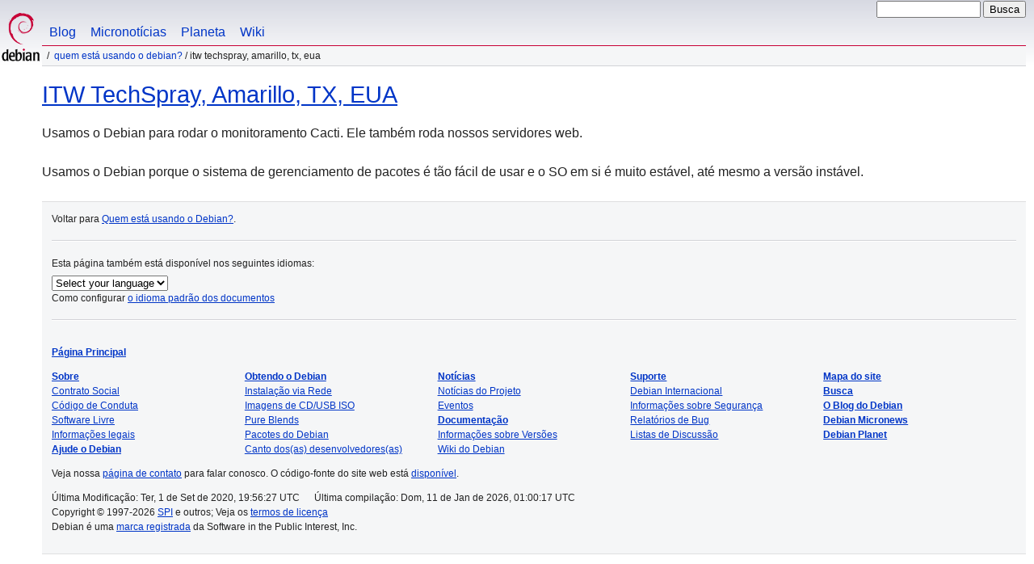

--- FILE ---
content_type: text/html
request_url: https://www.debian.org/users/com/techspray.pt.html
body_size: 2144
content:
<!DOCTYPE HTML PUBLIC "-//W3C//DTD HTML 4.01//EN" "http://www.w3.org/TR/html4/strict.dtd">
<html lang="pt">
<head>
  <meta http-equiv="Content-Type" content="text/html; charset=utf-8">
  <title>Debian -- ITW TechSpray, Amarillo, TX, EUA </title>
  <link rel="author" href="mailto:webmaster@debian.org">
  <meta name="Generator" content="WML 2.32.0">
  <meta name="Modified" content="2026-01-11 01:00:16">
  <meta name="viewport" content="width=device-width">
  <meta name="mobileoptimized" content="300">
  <meta name="HandheldFriendly" content="true">
<link href="../../debian.css" rel="stylesheet" type="text/css">
  <link href="../../debian-pt.css" rel="stylesheet" type="text/css" media="all">
<link rel="search" type="application/opensearchdescription+xml" title="Pesquisa do site web do Debian" href="../../search.pt.xml">
</head>
<body>
<div id="header">
  <div id="upperheader">
    <div id="logo">
    <a href="../../" title="Página principal do Debian"><img src="../../Pics/openlogo-50.png" alt="Debian"></a>
    </div> <!-- end logo -->
    <div id="searchbox">
      <form name="p" method="get" action="https://search.debian.org/cgi-bin/omega">
      <p>
<input type="hidden" name="DB" value="pt">
        <input name="P" value="" size="14">
        <input type="submit" value="Busca">
      </p>
      </form>
    </div>   <!-- end sitetools -->
  </div> <!-- end upperheader -->
  <!--UdmComment-->
  <div id="navbar">
    <p class="hidecss"><a href="#content">Pular "Quicknav"</a></p>
    <ul>
      <!-- Link to Debian's own Social Media resources -->
      <li><a href="https://bits.debian.org/" title="Bits do Debian">Blog</a></li>
      <li><a href="https://micronews.debian.org" title="Micronotícias do Debian">Micronotícias</a></li>
      <li><a href="https://planet.debian.org/" title="O Planeta Debian">Planeta</a></li>
      <li><a href="https://wiki.debian.org/" title="The Debian Wiki">Wiki</a></li>
    </ul>
  </div> <!-- end navbar -->
<p id="breadcrumbs"><a href="./../">Quem está usando o Debian?</a>
 &#x2F;
ITW TechSpray, Amarillo, TX, EUA</p>
</div> <!-- end header -->
<!--/UdmComment-->
<div id="content">
<h1>
  <a href="https://www.techspray.com/">ITW TechSpray, Amarillo, TX, EUA</a>
</h1>
<p>
Usamos o Debian para rodar o monitoramento Cacti.
Ele também roda nossos servidores web.
</p>
<p>
Usamos o Debian porque o sistema de gerenciamento de pacotes é tão fácil de usar
e o SO em si é muito estável, até mesmo a versão instável.
</p>
<div class="clr"></div>
</div> <!-- end content -->
<div id="footer">
<hr class="hidecss">
Voltar para <a href="../">Quem está usando o Debian?</a>.
<hr>
<!--UdmComment-->
<div id="pageLang">
<div id="langSelector">
Esta página também está disponível nos seguintes idiomas:
<div id="langContainer">
<select onchange="location = this.value;">
<option value="" disabled selected>Select your language</option>
 <option value="techspray.da.html" title="Dinamarquês" lang="da">dansk</option>
 <option value="techspray.de.html" title="Alemão" lang="de">Deutsch</option>
 <option value="techspray.en.html" title="Inglês" lang="en">English</option>
 <option value="techspray.fr.html" title="Francês" lang="fr">fran&ccedil;ais</option>
 <option value="techspray.sv.html" title="Sueco" lang="sv">svenska</option>
 <option value="techspray.ru.html" title="Russo" lang="ru">&#1056;&#1091;&#1089;&#1089;&#1082;&#1080;&#1081; (Russkij)</option>
</select>
</div>
Como configurar <a href="../../intro/cn">o idioma padrão dos documentos</a>
</div></div><!--/UdmComment-->
<hr>
<div id="footermap">
<!--UdmComment-->
<p><strong><a href="/">Página Principal</a></strong></p>
    <ul id="footermap-cola">
		<li><a href="../../intro/about">Sobre</a>
		  <ul>
		  <li><a href="../../social_contract">Contrato Social</a></li>
		  <li><a href="../../code_of_conduct">Código de Conduta</a></li>
		  <li><a href="../../intro/free">Software Livre</a></li>
          <li><a href="../../legal">Informações legais</a></li>
		  </ul>
		</li>
        <li><a href="../../intro/help">Ajude o Debian</a></li>
    </ul>
	<ul id="footermap-colb">
			<li><a href="../../distrib/">Obtendo o Debian</a>
			  <ul>
			  <li><a href="../../distrib/netinst">Instalação via Rede</a></li>
			  <li><a href="../../CD/">Imagens de CD/USB ISO</a></li>
            <li><a href="../../blends/">Pure Blends</a></li>
			<li><a href="../../distrib/packages">Pacotes do Debian</a></li>
			<li><a href="../../devel/">Canto dos(as) desenvolvedores(as)</a></li>
			  </ul>
			</li>
	</ul>
	<ul id="footermap-colc">
		<li><a href="../../News/">Notícias</a>
		  <ul>
		  <li><a href="../../News/weekly/">Notícias do Projeto</a></li>
		  <li><a href="../../events/">Eventos</a></li>
		  </ul>
		</li>
    <li><a href="../../doc/">Documentação</a>
      <ul>
      <li><a href="../../releases/">Informações sobre Versões</a></li>
      <li><a href="https://wiki.debian.org/">Wiki do Debian</a></li>
      </ul>
    </li>
   </ul>
   <ul id="footermap-cold">
    <li><a href="../../support">Suporte</a>
	  <ul>
			  <li><a href="../../international/">Debian Internacional</a></li>
			  <li><a href="../../security/">Informações sobre Segurança</a></li>
			  <li><a href="../../Bugs/">Relatórios de Bug</a></li>
			  <li><a href="../../MailingLists/">Listas de Discussão</a></li>
      </ul>
    </li>
</ul>
<ul id="footermap-cole">
  <li><a href="../../sitemap">Mapa do site</a></li>
  <li><a href="https://search.debian.org/">Busca</a></li>
  <li><a href="https://bits.debian.org">O Blog do Debian</a></li>
  <li><a href="https://micronews.debian.org">Debian Micronews</a></li>
  <li><a href="https://planet.debian.org">Debian Planet</a></li>
</ul>
<!--/UdmComment-->
</div> <!-- end footermap -->
<div id="fineprint">
<!--UdmComment-->
  <p>Veja nossa <a href="../../contact">página de contato</a> para falar conosco. O código-fonte do site web está <a href="https://salsa.debian.org/webmaster-team/webwml">disponível</a>.</p>
<p>
Última Modificação: Ter, 1 de Set de 2020, 19:56:27 UTC
&emsp;
Última compilação: Dom, 11 de Jan de 2026, 01:00:17 UTC
  <br>
  Copyright &copy; 1997-2026 <a href="https://www.spi-inc.org/">SPI</a> e outros; Veja os <a href="../../license" rel="copyright">termos de licença</a><br>
  Debian é uma <a href="../../trademark">marca registrada</a> da Software in the Public Interest, Inc.
</p>
<!--/UdmComment-->
</div>
</div> <!-- end footer -->
</body>
</html>


--- FILE ---
content_type: text/css
request_url: https://www.debian.org/debian-pt.css
body_size: -179
content:
/* Debian language css file for portuguese - pt */
/* please do not touch for now! - Jutta Wrage 2005 */

/* quotes */
q { font-style: italic; }

html[lang=pt] q:before { content: "\201C"; }
html[lang=pt] q:after { content: "\201D"; }
html[lang=pt] q q:before { content: "\2018"; }
html[lang=pt] q q:after { content: "\2019"; }

html[lang=pt] blockquote.quote p:first-child:before { content: "\201C"; }
html[lang=pt] blockquote.quote p:after { content: ""; }
html[lang=pt] blockquote.quote p.last:after { content: "\201D"; }

/* html[lang=pt] q:before { content: "\00AB"; }
html[lang=pt] q:after { content: "\00BB"; }
html[lang=pt] q q:before { content: "\2039"; }
html[lang=pt] q q:after { content: "\203A"; }
*/

#splash h1 {
	background-image: url('Pics/ceratopsian-fg-pt-br.png');
}
